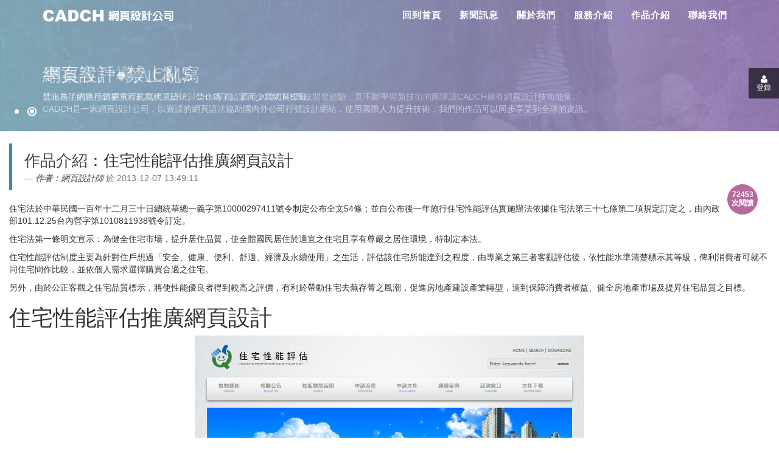

--- FILE ---
content_type: text/html; charset=UTF-8
request_url: https://www.cadch.com/modules/news/article.php?storyid=166
body_size: 7747
content:
<!doctype html><html lang="zh-tw"><head><meta charset="UTF-8"><title>住宅性能評估推廣網頁設計 - 作品介紹 - 新聞訊息 - CADCH網頁設計公司</title><meta name="description" content="住宅性能評估推廣網頁設計">
<meta name="keywords" content="住宅法於中華民國一百年十二月三十日總統華總一義字第10000297411號令制定公布全文54條；並自公布後一年施行住宅性能評估實施辦法依據住宅法第三十七條第二項規定訂定之，由內政部101,25台內營字第1010811938號令訂定。住宅法第一條明文宣示：為健全住宅市場，提升居住品質，使全體國民居住於適宜之住宅且享有尊嚴之居住環境，特制定本法。住宅性能評估制度主要為針對住戶想過「安全、健康、便利、舒適、經濟及永續使用」之生活，評估該住宅所能達到之程度，由專業之第三者客觀評估後，依性能水準清楚標示其等級，俾利消費者可就不同住宅間作比較，並依個人需求選擇購買合適之住宅。另外，由於公正客觀之住宅品質標示，將使性能優良者得到較高之評價，有利於帶動住宅去蕪存菁之風潮，促進房地產建設產業轉型，達到保障消費者權益、健全房地產市場及提昇住宅品質之目標。,住宅性能評估推廣網頁設計,圖片尺寸640480pixel,中規中舉的設計風格住宅性能評估推廣網站的特色就是將住宅性能的重要性與政令法規表達於網際網路中，版面區塊間以直線陰影作點綴，直線陰影產生的層次感不及曲線化陰影，但是排版卻保有整齊一致性。文網為本案導入xoops,cms系統，增加了許多後台功能，由內政部營建署部門同仁撰寫內容，將住宅性能的重要性表達在網站中。為了讓這些豐富的內容更容易出現在搜索引擎中，我們除了使用關鍵字外，在主選單與其他導覽中使用jquery製作，提供網路蜘蛛便捷的道路，同時針對行動裝置無法呈現flash的問題，我們以圖片替代為主視覺。,publisher,財團法人台灣建築中心,圖片尺寸26066pixel">
<link rel="canonical" href="https://www.cadch.com/modules/news/article.php?storyid=166" />
<meta name="robots" content="index,follow"><meta name="rating" content="general"><meta name="author" content="CADCH網頁設計公司">
<meta name="generator" content="XOOPS"><!--[if IE]><meta http-equiv="X-UA-Compatible" content="IE=edge"><![endif]--><meta name="viewport" content="width=device-width, initial-scale=1.0">
<!-- Owl Carousel Assets --><link href="/themes/CADCH_00013A/js/owl/owl.carousel.css" rel="stylesheet"><link href="/themes/CADCH_00013A/js/owl/owl.theme.css" rel="stylesheet">
<link href="/themes/CADCH_00013A/js/owl/owl.transitions.css" rel="stylesheet"><!-- Add fancyBox --><link rel="stylesheet" href="/themes/CADCH_00013A/js/fancybox/jquery.fancybox.css?v=2.1.5" type="text/css" media="screen" />
<script src="https://www.cadch.com/include/xoops.js" type="text/javascript"></script>
<script type="text/javascript" src="https://www.cadch.com/class/textsanitizer/image/image.js"></script>
<script src="https://ajax.googleapis.com/ajax/libs/jquery/1.8.3/jquery.min.js" type="text/javascript"></script>
<script src="https://www.cadch.com/browse.php?Frameworks/jquery/plugins/jquery.easing.1.3.js" type="text/javascript"></script>
<script src="https://www.cadch.com/themes/CADCH_00013A/js/bootstrap.min.js" type="text/javascript"></script>
<link rel="stylesheet" href="https://www.cadch.com/language/tchinese_utf8/style.css" type="text/css" />
<link rel="stylesheet" href="https://www.cadch.com/media/font-awesome/css/font-awesome.min.css" type="text/css" />
<!-- Optionally add helpers - button, thumbnail and/or media --><link rel="stylesheet" href="/themes/CADCH_00013A/js/fancybox/helpers/jquery.fancybox-buttons.css?v=1.0.5" type="text/css" media="screen" />
<script type="text/javascript" src="/themes/CADCH_00013A/js/fancybox/jquery.fancybox.pack.js?v=2.1.5"></script><script type="text/javascript" src="/themes/CADCH_00013A/js/fancybox/helpers/jquery.fancybox-buttons.js?v=1.0.5"></script>
<script type="text/javascript" src="/themes/CADCH_00013A/js/fancybox/helpers/jquery.fancybox-media.js?v=1.0.6"></script>
<link rel="stylesheet" href="/themes/CADCH_00013A/js/fancybox/helpers/jquery.fancybox-thumbs.css?v=1.0.7" type="text/css" media="screen" />
<script type="text/javascript" src="/themes/CADCH_00013A/js/fancybox/helpers/jquery.fancybox-thumbs.js?v=1.0.7"></script><script type="text/javascript" src="/themes/CADCH_00013A/js/jquery.ui.totop.js"></script>
<script type="text/javascript" src="/themes/CADCH_00013A/js/jquery.stellar.js"></script><script type="text/javascript" src="/themes/CADCH_00013A/js/holdtop.js"></script>
<script type="text/javascript" src="/themes/CADCH_00013A/js/superfish.js"></script><script type="text/javascript" src="/themes/CADCH_00013A/js/jquery.rd-navbar.js"></script>
<script type="text/javascript" src="/themes/CADCH_00013A/js/wow.js"></script><link rel="shortcut icon" type="image/ico" href="https://www.cadch.com/themes/CADCH_00013A/icons/favicon.ico" />
<link rel="icon" type="image/png" href="https://www.cadch.com/themes/CADCH_00013A/icons/favicon.png" /><link rel="stylesheet" type="text/css" href="/themes/CADCH_00013A/css/bootstrap.css">
<link rel="stylesheet" type="text/css" href="/themes/CADCH_00013A/css/xoops.css"><link rel="stylesheet" type="text/css" href="/themes/CADCH_00013A/css/reset.css">
<link rel="stylesheet" type="text/css" href="/themes/CADCH_00013A/css/font-awesome.css"><link rel="stylesheet" type="text/css" href="/themes/CADCH_00013A/css/ui.totop.css">
<link rel="stylesheet" type="text/css" href="/themes/CADCH_00013A/css/animate.css"><link rel="stylesheet" type="text/css" href="/themes/CADCH_00013A/css/switcher.css">
<link rel="stylesheet" type="text/css" media="all" href="https://www.cadch.com/themes/CADCH_00013A/style.css"><link rel="stylesheet" type="text/css" href="/themes/CADCH_00013A/css/headermenu.css">
<link rel="stylesheet" type="text/css" href="/themes/CADCH_00013A/css/btp.css"><script src="/themes/CADCH_00013A/js/jquery.mousewheel-3.0.6.pack.js"></script><script src="/themes/CADCH_00013A/js/owl/owl.carousel.js"></script>
<!--[if lt IE 9]>
<script src="https://oss.maxcdn.com/libs/html5shiv/3.7.0/html5shiv.js"></script><script src="https://oss.maxcdn.com/libs/respond.js/1.3.0/respond.min.js"></script><script src="https://www.cadch.com/themes/CADCH_00013A/js/selectivizr-min.js"></script><![endif]--><script src="/themes/CADCH_00013A/js/js.js"></script><link rel="alternate" type="application/rss+xml" title="" href="https://www.cadch.com/backend.php"><!-- Add facebook og Start --><meta property="article:author" content="https://www.facebook.com/cadch.erp/" /><meta property="article:publisher" content="https://www.facebook.com/www.cadch.com.tw" /><meta property="og:site_name" content="CADCH網頁設計公司" /><meta property="og:locale" content="zh_TW" /><meta property="og:type" content="article" /><meta property="og:description" content="住宅性能評估推廣網頁設計" /><meta property="og:title" content="住宅性能評估推廣網頁設計 - 作品介紹 - 新聞訊息 - CADCH網頁設計公司" /><meta property="og:image" content="https://www.cadch.com/uploads/news/1000/1/dc8989b9-792d-e61b.png" /><meta property="og:image" content="https://www.cadch.com/themes/CADCH_00013A/images/cadch.com.jpg" /><!-- Add facebook og End -->
<script type="application/ld+json">
// local
{
  "@context":"http://schema.org",
  "@type":"ProfessionalService",
  "@id":"www.cadch.com",
  "name": "CADCH網頁設計公司",
  "image":"https://www.cadch.com/themes/CADCH_00013A/images/logo.png",
  "priceRange":"66000",
  "address":{
    "@type":"PostalAddress",
    "streetAddress":"環南路二段195號1樓",
    "addressLocality":"平鎮區",
    "addressRegion":"桃園市",
    "postalCode":"32443",
    "addressCountry":"TW"
   },
   "url": "https://www.cadch.com/",
    "logo": "https://www.cadch.com/themes/CADCH_00013A/images/logo.png",
    "description": "CADCH是一家網頁設計公司，以嚴謹的網頁語法協助國內外公司行號設計網站，使用國際人力提升技術，我們的作品可以同步享受到全球的資訊，如果你是一位重質感的經營者，相信我們不會讓您失望。",
   "email": "admin@cadch.com",
   "faxNumber": "034020420",
    "telephone":  "034681000"
  }
</script><script type="text/javascript">
//<![CDATA[
$(document).ready(function() {
	/*
	var defaults = {
		containerID: 'toTop', // fading element id
		containerHoverID: 'toTopHover', // fading element hover id
		scrollSpeed: 1200,
		easingType: 'linear' 
	};
	*/
	$().UItoTop({ easingType: 'easeOutQuart' });
// holdtop
$('#hold_container').TMStickUp({})
// superfish
jQuery('ul.sf-menu').superfish();

// log-switcher
    jQuery('.log-switcher').addClass('hidden-switcher').removeClass('shown-switcher').animate({'right':'-225px'}, 800, "easeInOutExpo");
    jQuery('.switcher-control-log').click(function(){
        if(jQuery('.log-switcher').hasClass('shown-switcher')) {
            jQuery('.log-switcher').addClass('hidden-switcher').removeClass('shown-switcher').animate({'right':'-225px'}, 800, "easeInOutExpo");
        }else if(jQuery('.log-switcher').hasClass('hidden-switcher')) {
            jQuery('.log-switcher').addClass('shown-switcher').removeClass('hidden-switcher').animate({'right':0}, 800, "easeInOutExpo");
        }
    });
// wow
new WOW().init();
// mainvision fix
	$( "body:has(form#search) header,body:has(form#userinfo) header" ).css('top', '0px');
	$( "body:has(form#search) div#mainvision h1,body:has(form#userinfo) div#mainvision h1" ).addClass('hidden-sm');
	$( "body:has(form#search) div#mainvision .vision-item span,body:has(form#userinfo) div#mainvision .vision-item span" ).addClass('visible-lg-inline-block');
	$("body:has(form#search),body:has(form#userinfo)").prev("head").append("<link>");
	css = $("head").children(":last");
	css.attr({
		rel: "stylesheet",
		type: "text/css",
		href: "https://www.cadch.com/themes/CADCH_00013A/css/btpfix.css"
	});
});
(function(d, s, id) {
  var js, fjs = d.getElementsByTagName(s)[0];
  if (d.getElementById(id)) return;
  js = d.createElement(s); js.id = id;
  js.src = "//connect.facebook.net/zh_TW/sdk.js#xfbml=1&version=v2.0";
  fjs.parentNode.insertBefore(js, fjs);
}(document, 'script', 'facebook-jssdk'));
//]]>
</script></head><body id="news"><div class="mainvision"><div id="mainvision">		<a href="/modules/news/?storytopic=6" title="專案客戶導入CMS" class="ad" style="background:url(https://www.cadch.com//uploads/nc_vision/1000/1/146080808558.jpg) no-repeat center 0% scroll;background-size:cover;" data-stellar-background-ratio="0.5">	<div class="vision_caption">	<div class="container">
<div class="vision-item"><h2 class="hidden-sm">專案客戶導入CMS</h2>	<span class="visible-lg-inline-block">雲端技術的應用讓網頁程式取代了ERP與CRM系統，具有20年CMS系統開發經驗，及不斷學習新技術的團隊讓CADCH擁有網頁設計技術能量。</span>	</div>	</div>	</div>	</a>		<a href="/modules/news/article.php?storyid=22" title="網頁設計●禁止亂寫" class="ad" style="background:url(https://www.cadch.com//uploads/nc_vision/1000/1/146078863566.jpg) no-repeat center 0% scroll;background-size:cover;" data-stellar-background-ratio="0.5">	<div class="vision_caption">	<div class="container">
<div class="vision-item"><h2 class="hidden-sm">網頁設計●禁止亂寫</h2>	<span class="visible-lg-inline-block">禁止為了網路行銷要求而亂寫網頁語法。禁止為了結案而少寫網頁標籤。<br>CADCH是一家網頁設計公司，以嚴謹的網頁語法協助國內外公司行號設計網站，使用國際人力提升技術，我們的作品可以同步享受到全球的資訊。</span>	</div>	</div>	</div>	</a>		</div></div>
<style>
.main-container{top:30%;}
.mainvision{height:30%;}
#mainvision .vision-item{width:100%;}
#mainvision .vision_caption h2{font-size:30px;}
#mainvision .control{bottom:15px;}
@media (max-width: 767px) {
	#mainvision .vision_caption h2{font-size:20px;}
}
@media (max-width: 599px) {
	#mainvision .vision_caption h2{display:none;}
}
</style><div class="log-switcher shown-switcher"><p>登錄帳號</p><ul class="category-list list-unstyled"><li class="maincategory"><a href="#" data-toggle="modal" data-target="#mymodal_login" title="登錄帳號"><i class="fa fa-angle-right"></i> 登錄帳號</a></li><li class="maincategory"><a href="https://www.cadch.com/register.php" title="註冊帳號" target="_top"><i class="fa fa-angle-right"></i> 註冊帳號</a></li></ul><a href="javascript:;" class="switcher-control-log" title="登錄"><i class="fa fa-user"></i><span>登錄</span></a></div><header><div id="hold_container"><nav class="navbar navbar-default navbar-static-top "><div class="container"><div class="navbar-header"><span class="navbar-brand"><span data-type="rd-navbar-brand"><a href="https://www.cadch.com" title="CADCH網頁設計公司"><img src="https://www.cadch.com/themes/CADCH_00013A/images/logo.svg" alt="CADCH網頁設計公司" /></a></span></span></div><div class="navbar-right"><ul class="navbar-nav sf-menu list-unstyled" data-type="navbar" itemscope itemtype="http://schema.org/SiteNavigationElement"><li itemprop="name"><a itemprop="url" href="/" title="CADCH網頁設計公司" >回到首頁</a></li><li itemprop="name"><a itemprop="url" href="/modules/news/" title="新聞訊息" >新聞訊息</a></li><li itemprop="name"><a itemprop="url" href="/modules/pages/main/" title="關於我們" >關於我們</a></li><li itemprop="name" class="dropdown"><a itemprop="url" href="/modules/news/?storytopic=2" title="服務介紹" >服務介紹</a><ul class="dropdown-menu"><li itemprop="name"><a itemprop="url" href="/modules/pages/prices/" title="價格說明" >價格說明</a></li><li itemprop="name"><a itemprop="url" href="/modules/pages/whois/" title="網址IP查詢" >網址IP查詢</a></li></ul></li><li itemprop="name"><a itemprop="url" href="/modules/news/?storytopic=6&storynum=20" title="作品介紹" >作品介紹</a></li><li itemprop="name"><a itemprop="url" href="/modules/liaise/" title="聯絡我們" >聯絡我們</a></li><style>header {top:0px;}</style></ul></div></div></nav></div></header><div id="maincontent" class="main-container"><div class="container-fluid maincontainer"><!-- .home-message --><div class="row">                            <div class="col-sm-12 col-md-12">		<section role="main" class="news-item" itemscope itemtype="http://schema.org/Article"><article role="article">
<blockquote style="border-left:5px solid #4389A2;">
<h2 role="heading" class="news-no-image"><a href='https://www.cadch.com/modules/news/index.php?storytopic=6'>作品介紹</a>：<span itemprop="headline">住宅性能評估推廣網頁設計</span> </h2>
<footer><cite title="Source Title"><em itemprop="author" itemscope itemtype="http://schema.org/Person"><strong>作者：</strong><span itemprop="name"><a href="https://www.cadch.com/userinfo.php?uid=1">網頁設計師</a></span></em> 於 <span itemprop="datePublished dateModified" content="2013-12-07 13:49:11">2013-12-07 13:49:11</span></cite></footer>
<strong class="pull-right hit-counter text-center">72453<br />次閱讀</strong>
</blockquote>
<div class="clearfix" style="margin-bottom:10px;" itemprop="description articleBody">

<p><span>住宅法</span>於中華民國一百年十二月三十日總統華總一義字第10000297411號令制定公布全文54條；並自公布後一年施行住宅性能評估實施辦法依據住宅法第三十七條第二項規定訂定之，由內政部101.12.25台內營字第1010811938號令訂定。</p><p>住宅法第一條明文宣示：為健全住宅市場，提升居住品質，使全體國民居住於適宜之住宅且享有尊嚴之居住環境，特制定本法。</p><p>住宅性能評估制度主要為針對住戶想過「安全、健康、便利、舒適、經濟及永續使用」之生活，評估該住宅所能達到之程度，由專業之第三者客觀評估後，依性能水準清楚標示其等級，俾利消費者可就不同住宅間作比較，並依個人需求選擇購買合適之住宅。</p><p>另外，由於公正客觀之住宅品質標示，將使性能優良者得到較高之評價，有利於帶動住宅去蕪存菁之風潮，促進房地產建設產業轉型，達到保障消費者權益、健全房地產市場及提昇住宅品質之目標。</p>


<h1>住宅性能評估推廣網頁設計</h1>
<div itemprop="image" itemscope itemtype="http://schema.org/ImageObject"><a href="https://hpe.tabc.org.tw/" target="_blank" title="財團法人臺灣建築中心 : 住宅性能評估推廣網站" rel="nofollow noopener">
<img itemprop="url" src="../../uploads/news/1000/1/dc8989b9-792d-e61b.png" class="center" alt="住宅性能評估推廣網頁設計" /></a><p class="hide">圖片尺寸<span itemprop="width">640</span>*<span itemprop="height">480</span>pixel</p>
</div>



<h3>中規中舉的設計風格</h3><p><a href="https://hpe.tabc.org.tw/modules/pages/main" target="_blank" itemprop="mainEntityOfPage" title="推動緣起" rel="nofollow noopener">住宅性能評估推廣網站</a>的特色就是將住宅性能的重要性與政令法規表達於網際網路中，版面區塊間以直線陰影作點綴，直線陰影產生的層次感不及曲線化陰影，但是排版卻保有整齊一致性。文網為本案導入XOOPS CMS系統，增加了許多後台功能，由內政部營建署部門同仁撰寫內容，將住宅性能的重要性表達在網站中。為了讓這些豐富的內容更容易出現在搜索引擎中，我們除了使用關鍵字外，在主選單與其他導覽中使用jQuery製作，提供網路蜘蛛便捷的道路，同時針對行動裝置無法呈現FLASH的問題，我們以圖片替代為主視覺。</p>



<ul  itemprop="publisher" itemscope itemtype="http://schema.org/Organization">
<li>publisher:</li>
<li itemprop="name">財團法人台灣建築中心</li>
<li itemprop="logo" itemscope itemtype="http://schema.org/ImageObject">
<img itemprop="url" src="http://hpe.tabc.org.tw/themes/CHCCD_2012D/images/logo.png" alt="住宅性能評估推廣網站" /><p class="hide">圖片尺寸<span itemprop="width">260</span>*<span itemprop="height">66</span>pixel</p>
</li>
</ul>
</div>
<div class="row text-center" style="margin-top:40px;"><div id="fb-root"></div><div class="fb-like" data-href="https://www.cadch.com/modules/news/article.php?storyid=166" data-layout="box_count" data-action="like" data-show-faces="false" data-share="true"></div></div></article></section>

<!-- Modal Image -->
<div class="modal fade" id="myModal" tabindex="-1" role="dialog" aria-labelledby="myModalLabel" aria-hidden="true">
  <div class="modal-dialog">
    <div class="modal-content">
      <div class="modal-header">
        <button type="button" class="close" data-dismiss="modal" aria-hidden="true">&times;</button>
        <h4 class="modal-title" id="myModalLabel">住宅性能評估推廣網頁設計</h4>
      </div>
      <div class="modal-body">
       <img src="" alt="住宅性能評估推廣網頁設計" class="img-responsive">
      </div>
      <div class="modal-footer">
        <button type="button" class="btn btn-default" data-dismiss="modal">Close</button>
      </div>
    </div><!-- .modal-content -->
  </div><!-- .modal-dialog -->
</div><!-- .modal -->

<style>
@media (max-width: 768px) {
	.fb-like span{
		-webkit-transform: scale(1.5, 1.5);
		-moz-transform: scale(1.5, 1.5);
		-ms-transform: scale(1.5, 1.5);
		-o-transform: scale(1.5, 1.5);
		transform: scale(1.5, 1.5);
	}
}
</style>

<div class="row xoops-news-navigation">
        <div class="col-xs-6 text-left">
            <a href="/modules/news/article.php?storyid=165" title="企業建置程式系統可能面對生命週期評估之探討" ping="/url/?url=https://www.cadch.com/modules/news/article.php?storyid=165">
            <span class="glyphicon glyphicon-circle-arrow-left"></span> 上一篇
        </a>
    </div>

<div class="col-xs-6 text-right">
            <a href="/modules/news/article.php?storyid=167" title="針對佈景設計標籤定義" ping="/url/?url=https://www.cadch.com/modules/news/article.php?storyid=167">
            下一篇 <span class="glyphicon glyphicon-circle-arrow-right"></span>
        </a>
    </div>
    	
</div><!-- .row -->
    
<div class="xoops-news-icons aligncenter">
       
	</div>
    
	


<div class="comments-nav">

</div>




    <div class="row">            <div class="col-sm-12 col-md-12">
        			        									           	</div>
                    </div></div></div></div><!-- .maincontainer --><footer class="footer"><span class="social clearfix"><a href="https://www.facebook.com/133664766753848" target="_blank" title="Facebook"><span class="fa-stack fa-lg"><i class="fa fa-circle fa-stack-2x"></i><i class="fa fa-facebook fa-stack-1x fa-inverse"></i></span></a><a href="tel:034020420" target="_blank" title="快速播號"><span class="fa-stack fa-lg"><i class="fa fa-circle fa-stack-2x"></i><i class="fa fa-phone fa-stack-1x fa-inverse"></i></span></a><form class="navbar-form navbar-right" role="search" action="https://www.cadch.com/search.php" method="get"><div class="input-group input-group-sm"><input type="text" name="query" class="form-control" placeholder="Search here..."><input type="hidden" name="action" class="form-control" value="results"><span class="input-group-btn"><button class="btn btn-default" type="submit" title="搜索"><span class="glyphicon glyphicon-search"></span></button></span></div></form></span>桃園市平鎮區環南路二段195號 TEL : 03-4681000

<!-- Google tag (gtag.js) -->
<script async src="https://www.googletagmanager.com/gtag/js?id=G-EHHR7VRB75"></script>
<script>
  window.dataLayer = window.dataLayer || [];
  function gtag(){dataLayer.push(arguments);}
  gtag('js', new Date());

  gtag('config', 'G-EHHR7VRB75');
</script>

<!--2024-117webmaster-->
<!-- Google Tag Manager -->
<script>(function(w,d,s,l,i){w[l]=w[l]||[];w[l].push({'gtm.start':
new Date().getTime(),event:'gtm.js'});var f=d.getElementsByTagName(s)[0],
j=d.createElement(s),dl=l!='dataLayer'?'&l='+l:'';j.async=true;j.src=
'https://www.googletagmanager.com/gtm.js?id='+i+dl;f.parentNode.insertBefore(j,f);
})(window,document,'script','dataLayer','GTM-KJKNLJ2H');</script>
<!-- End Google Tag Manager --><div>&#169; <a href="https://www.nc.com.tw/" target="_blank" title="NC網頁設計公司">網頁設計</a>&nbsp;:&nbsp;<a href="https://www.jcb.com.tw/" target="_blank" title="JCB網頁設計公司">JCB</a>&nbsp;<span class="footer-log"><a href="#" data-toggle="modal" data-target="#mymodal_login" title="登錄帳號">登錄帳號</a></span></div></footer></div><!-- mymodal_login Start --><div class="modal fade" id="mymodal_login" tabindex="-1" role="dialog" aria-labelledby="myModalLabel" aria-hidden="true"><div class="modal-dialog"><div class="modal-content"><div class="modal-header"><button type="button" class="close" data-dismiss="modal"><span aria-hidden="true">&times;</span><span class="sr-only">Close</span></button><h4 class="modal-title" id="myModalLabel">登錄帳號</h4></div><div class="modal-body"><form action="https://www.cadch.com/user.php?op=login" method="post" class="form-horizontal" role="form"><div class="form-group"><label for="login_form-login" class="col-sm-2 control-label">會員帳號</label><div class="col-sm-10"><input type="text" name="uname" class="form-control" id="login_form-login" placeholder="會員帳號"></div></div><div class="form-group"><label for="login_form-password" class="col-sm-2 control-label">會員密碼</label><div class="col-sm-10"><input type="password" name="pass" class="form-control" id="login_form-password" placeholder="會員密碼"></div></div><div class="form-group"><div class="col-sm-offset-2 col-sm-10"><div class="checkbox"><label><input type="checkbox" name="rememberme" value="On" checked /> 記住登錄資訊</label></div></div></div><div class="form-group"><div class="col-sm-offset-2 col-sm-10"><button type="submit" class="btn btn-default" title="登錄">登錄</button></div></div></form></div><div class="modal-footer"><a href="https://www.cadch.com/user.php#lost" title="忘記密碼" class="btn btn-detail" role="button">忘記密碼</a><a href="https://www.cadch.com/register.php" title="註冊帳號" class="btn btn-detail" role="button">註冊帳號</a><button type="button" class="btn btn-default" data-dismiss="modal" title="Close">Close</button></div></div></div></div><!-- mymodal_login End -->
<script type="text/javascript">
	$(function(){
		var $block = $('#mainvision'), 
			$ad = $block.find('.ad'),
			showIndex = 0,
			fadeOutSpeed = 2000,
			fadeInSpeed = 3000,
			defaultZ = 10,
			isHover = false,
			timer, speed = 3000;
		
		$ad.css({
			opacity: 0,
			zIndex: defaultZ - 1
		}).eq(showIndex).css({
			opacity: 1,
			zIndex: defaultZ
		});
		
		var str = '';
		var arialabeltitle=['網頁設計●禁止亂寫','專案客戶導入CMS'];
		for(var i=0;i<$ad.length;i++){
			str += '<a href="#" aria-label="' + arialabeltitle[i] + '"><span>' + (i + 1) + '</span></a>';
		}
		var $controlA = $('#mainvision').append($('<div class="control">' + str + '</div>').css('zIndex', defaultZ + 1)).find('.control a');

		$controlA.click(function(){
			showIndex = $(this).text() * 1 - 1;
			$ad.eq(showIndex).stop().fadeTo(fadeInSpeed, 1, function(){
				if(!isHover){
					timer = setTimeout(autoClick, speed + fadeInSpeed);
				}
			}).css('zIndex', defaultZ).siblings('a').stop().fadeTo(fadeOutSpeed, 0).css('zIndex', defaultZ - 1);
			$(this).addClass('active').siblings().removeClass('active');

			return false;
		}).focus(function(){
			$(this).blur();
		}).eq(showIndex).addClass('active');

		$block.hover(function(){
			isHover = true;
			clearTimeout(timer);
		}, function(){
			isHover = false;
			timer = setTimeout(autoClick, speed);
		})
		
		function autoClick(){
			if(isHover) return;
			showIndex = (showIndex + 1) % $controlA.length;
			$controlA.eq(showIndex).click();
		}
		
		timer = setTimeout(autoClick, speed);
	});
	// stellar
	$.stellar({
		horizontalScrolling: false,
		responsive: true
	});

	
</script></body></html>

--- FILE ---
content_type: image/svg+xml
request_url: https://www.cadch.com/themes/CADCH_00013A/images/logo.svg
body_size: 3004
content:
<?xml version="1.0" encoding="utf-8"?>
<!-- Generator: Adobe Illustrator 16.0.3, SVG Export Plug-In . SVG Version: 6.00 Build 0)  -->
<!DOCTYPE svg PUBLIC "-//W3C//DTD SVG 1.0//EN" "http://www.w3.org/TR/2001/REC-SVG-20010904/DTD/svg10.dtd">
<svg version="1.0" id="logo_svg" xmlns="http://www.w3.org/2000/svg" xmlns:xlink="http://www.w3.org/1999/xlink" x="0px" y="0px"
	 width="220px" height="40px" viewBox="0 0 220 40" enable-background="new 0 0 220 40" xml:space="preserve">
<g>
	<path fill="#FFFFFF" d="M14.019,22.549l5.04,1.523c-0.338,1.414-0.872,2.595-1.6,3.543c-0.728,0.947-1.631,1.662-2.71,2.145
		s-2.452,0.725-4.12,0.725c-2.023,0-3.675-0.295-4.958-0.883S3.283,27.98,2.352,26.5s-1.396-3.375-1.396-5.684
		c0-3.079,0.819-5.445,2.457-7.098c1.638-1.654,3.955-2.48,6.951-2.48c2.344,0,4.188,0.474,5.529,1.422s2.338,2.404,2.99,4.367
		l-5.078,1.13c-0.178-0.567-0.364-0.982-0.559-1.244c-0.322-0.44-0.715-0.779-1.181-1.016s-0.986-0.355-1.562-0.355
		c-1.303,0-2.302,0.524-2.996,1.572c-0.525,0.778-0.787,2-0.787,3.665c0,2.063,0.313,3.477,0.939,4.241
		c0.626,0.766,1.506,1.148,2.641,1.148c1.1,0,1.932-0.31,2.495-0.928C13.356,24.623,13.765,23.726,14.019,22.549z"/>
	<path fill="#FFFFFF" d="M33.293,27.094h-6.529l-0.907,3.072h-5.872l6.995-18.611h6.273l6.994,18.611h-6.022L33.293,27.094z
		 M32.101,23.07l-2.054-6.691l-2.033,6.691H32.101z"/>
	<path fill="#FFFFFF" d="M42.151,11.555h8.544c1.684,0,3.045,0.229,4.082,0.686s1.894,1.113,2.571,1.968s1.168,1.849,1.473,2.983
		s0.457,2.336,0.457,3.605c0,1.989-0.227,3.531-0.679,4.627s-1.081,2.015-1.885,2.755s-1.667,1.234-2.59,1.479
		c-1.261,0.34-2.404,0.508-3.428,0.508h-8.544V11.555z M47.902,15.77v10.169h1.409c1.202,0,2.057-0.134,2.564-0.4
		s0.906-0.732,1.193-1.396s0.432-1.741,0.432-3.231c0-1.972-0.322-3.322-0.965-4.05s-1.709-1.092-3.199-1.092H47.902z"/>
	<path fill="#FFFFFF" d="M74.689,22.549l5.04,1.523c-0.338,1.414-0.872,2.595-1.6,3.543c-0.728,0.947-1.631,1.662-2.71,2.145
		s-2.452,0.725-4.12,0.725c-2.023,0-3.675-0.295-4.958-0.883s-2.389-1.621-3.32-3.102s-1.396-3.375-1.396-5.684
		c0-3.079,0.819-5.445,2.457-7.098c1.638-1.654,3.955-2.48,6.951-2.48c2.344,0,4.188,0.474,5.529,1.422s2.338,2.404,2.99,4.367
		l-5.078,1.13c-0.178-0.567-0.364-0.982-0.559-1.244c-0.322-0.44-0.715-0.779-1.181-1.016s-0.986-0.355-1.562-0.355
		c-1.303,0-2.302,0.524-2.996,1.572c-0.525,0.778-0.787,2-0.787,3.665c0,2.063,0.313,3.477,0.939,4.241
		c0.626,0.766,1.506,1.148,2.641,1.148c1.1,0,1.932-0.31,2.495-0.928C74.027,24.623,74.436,23.726,74.689,22.549z"/>
	<path fill="#FFFFFF" d="M82.548,11.555h5.751v6.513h6.283v-6.513h5.777v18.611h-5.777v-7.527h-6.283v7.527h-5.751V11.555z"/>
</g>
<g>
	<path fill="#FFFFFF" d="M114.75,22.125l-1.547,0.141c-0.047-0.188-0.095-0.422-0.141-0.703l-0.352,0.07v7.453h-1.969v-7.172
		l-1.898,0.211c-0.095-0.563-0.235-1.196-0.422-1.899l1.125-0.141c0.375-0.375,0.727-0.844,1.055-1.406
		c-0.798-0.749-1.571-1.359-2.32-1.828l0.984-1.617c0.046,0.047,0.164,0.095,0.352,0.141c0.375-0.89,0.703-1.851,0.984-2.883
		l1.828,0.773c-0.235,0.798-0.703,1.898-1.406,3.305c0.187,0.141,0.352,0.281,0.492,0.422c0.516-0.984,0.867-1.921,1.055-2.813
		l1.898,0.422c-0.188,0.703-0.798,2.039-1.828,4.008l1.547-0.281c0.187,0.657,0.375,1.431,0.563,2.32v-6.961
		c0.046-0.468,0.281-0.703,0.703-0.703h8.789c0.468,0,0.703,0.235,0.703,0.703V27.68c0.046,0.563-0.07,0.938-0.352,1.125
		c-0.188,0.281-0.563,0.516-1.125,0.703c-0.798,0.186-1.853,0.07-3.164-0.352l-0.07-2.25c1.266,0.467,2.039,0.607,2.32,0.422
		c0.141-0.047,0.234-0.141,0.281-0.281c0.046-0.141,0.07-0.307,0.07-0.492v-4.219h-3.234v1.195c0,0.328,0.164,0.492,0.492,0.492
		h2.25v1.969h-3.797c-0.609-0.047-0.914-0.375-0.914-0.984v-2.672h-0.914v6.75h-2.039v-2.18l-1.406,0.211l-0.563-3.727l1.547-0.352
		l0.422,2.672V22.125z M110.602,23.18c-0.141,2.016-0.306,3.727-0.492,5.133l-1.758-0.352c0.327-1.594,0.492-3.258,0.492-4.992
		L110.602,23.18z M112.43,18.96c-0.188,0.329-0.352,0.587-0.492,0.773l0.703-0.07C112.546,19.336,112.476,19.101,112.43,18.96z
		 M122.906,17.625v-2.531c0.046-0.093,0-0.141-0.141-0.141h-5.836c-0.095-0.046-0.141,0-0.141,0.141v2.531h1.125
		c-0.328-0.749-0.587-1.289-0.773-1.617l1.617-0.773c0.327,0.517,0.633,1.149,0.914,1.898l-1.195,0.492h1.547
		c0.281-0.89,0.516-1.688,0.703-2.391l1.828,0.633c-0.095,0.235-0.235,0.703-0.422,1.406c-0.047,0.095-0.095,0.211-0.141,0.352
		H122.906z M118.828,20.507v-1.055h-2.039v1.055H118.828z M122.906,20.507v-1.055h-2.109v1.055H122.906z"/>
	<path fill="#FFFFFF" d="M131.906,26.273l0.773,1.477c-2.016,1.078-3.821,1.641-5.414,1.688l-0.563-2.18
		c1.5-0.047,2.953-0.377,4.359-0.984h-2.531c-0.188-0.047-0.281-0.164-0.281-0.352v-9.774c0.046-0.187,0.141-0.281,0.281-0.281h4.5
		c0.094-0.281,0.164-0.515,0.211-0.703h-6.117v-2.039h15.609v2.039h-7.313c-0.095,0.188-0.165,0.422-0.211,0.703h6.188
		c0.187,0,0.281,0.095,0.281,0.281v9.774c0,0.234-0.095,0.352-0.281,0.352H139.5c1.171,0.281,2.461,0.703,3.867,1.266l-0.773,2.039
		c-2.25-0.939-4.078-1.502-5.484-1.688l0.352-1.617H131.906z M139.641,18.679v-0.773c0-0.046-0.024-0.07-0.07-0.07h-9.211
		c-0.047,0-0.07,0.024-0.07,0.07v0.773H139.641z M139.641,21.492v-0.844h-9.352v0.844H139.641z M130.289,23.461v0.703
		c0,0.094,0.023,0.141,0.07,0.141h9.211c0.046-0.047,0.07-0.094,0.07-0.141v-0.703H130.289z"/>
	<path fill="#FFFFFF" d="M151.313,15.375v1.969h-6.539v-1.969H151.313z M146.883,28.945h-2.039v-5.836
		c0-0.422,0.211-0.633,0.633-0.633h5.273c0.422,0,0.633,0.211,0.633,0.633v4.078c0,0.467-0.235,0.703-0.703,0.703h-3.797V28.945z
		 M150.68,13.054v1.969h-5.273v-1.969H150.68z M150.68,17.765v1.969h-5.203v-1.969H150.68z M150.68,20.085v1.969h-5.203v-1.969
		H150.68z M147.234,24.445c-0.235,0-0.352,0.094-0.352,0.281v1.195h2.109c0.234,0,0.352-0.141,0.352-0.422v-0.773
		c0.046-0.188-0.07-0.281-0.352-0.281H147.234z M154.617,15.164v0.703c-0.047,1.735-0.798,3.048-2.25,3.938l-1.406-1.547
		c0.422-0.327,0.773-0.585,1.055-0.773c0.422-0.515,0.633-1.266,0.633-2.25v-1.828c-0.047-0.141,0-0.234,0.141-0.281
		c0.046-0.093,0.141-0.141,0.281-0.141h4.992c0.094-0.046,0.211,0,0.352,0.141c0.046,0.047,0.094,0.141,0.141,0.281v3.727
		c0,0.095,0,0.165,0,0.211c0,0.047,0.07,0.07,0.211,0.07h0.492c0.141,0,0.211-0.07,0.211-0.211v-1.617l1.898,0.141v3.023
		c0,0.422-0.211,0.633-0.633,0.633h-3.023c-0.422,0-0.728-0.141-0.914-0.422c-0.141-0.234-0.211-0.492-0.211-0.773v-2.953
		c-0.047-0.187-0.165-0.281-0.352-0.281h-1.406C154.688,14.953,154.617,15.023,154.617,15.164z M152.789,29.367l-1.336-1.828
		c1.171-0.377,2.273-0.844,3.305-1.406c-0.798-0.797-1.571-1.922-2.32-3.375l1.477-0.844h-1.758v-2.04h7.453l1.195,1.055
		c-0.469,1.5-0.914,2.625-1.336,3.375c-0.469,0.703-1.009,1.359-1.617,1.969c0.797,0.467,1.969,0.867,3.516,1.195l-1.125,1.898
		c-1.547-0.518-2.742-1.055-3.586-1.617c-0.188-0.096-0.306-0.166-0.352-0.211C154.804,28.568,153.633,29.18,152.789,29.367z
		 M156.305,24.938c0.89-0.844,1.57-1.852,2.039-3.023h-4.148c0.516,1.031,1.078,1.898,1.688,2.602
		C156.023,24.656,156.164,24.797,156.305,24.938z"/>
	<path fill="#FFFFFF" d="M170.648,15.375v1.969h-7.875v-1.969H170.648z M165.023,28.875h-2.039V23.25
		c0-0.422,0.211-0.633,0.633-0.633h6.539c0.422,0,0.633,0.211,0.633,0.633v3.867c0,0.467-0.235,0.703-0.703,0.703h-5.063V28.875z
		 M169.805,12.984v1.969h-6.258v-1.969H169.805z M169.875,17.765v1.898h-6.328v-1.898H169.875z M169.945,20.156v1.969h-6.398v-1.969
		H169.945z M165.375,24.586c-0.235,0-0.352,0.094-0.352,0.281v0.984h3.375c0.234,0,0.352-0.141,0.352-0.422v-0.563
		c0.046-0.188-0.07-0.281-0.352-0.281H165.375z M171,19.242v-2.039h3.023v-4.359h2.109v4.359h2.883v2.039h-2.883v9.774h-2.109
		v-9.774H171z"/>
	<path fill="#FFFFFF" d="M186.188,15.585c-1.079,2.953-2.345,5.133-3.797,6.54l-1.828-1.196c1.688-1.733,2.906-3.75,3.656-6.047
		L186.188,15.585z M181.195,28.945c-0.141-0.658-0.352-1.361-0.633-2.109l2.602-0.141c1.547-2.578,2.977-5.367,4.289-8.368
		l1.898,0.984c-0.75,1.969-1.923,4.36-3.516,7.172l7.594-0.563c-1.125-1.875-1.898-3.117-2.32-3.727l1.828-1.055
		c1.874,2.766,3.305,5.227,4.289,7.383l-1.898,0.914c-0.235-0.563-0.492-1.08-0.773-1.547L181.195,28.945z M192.727,13.054
		c0.281-0.046,0.445,0.095,0.492,0.422c0.327,1.642,0.797,3.048,1.406,4.219c0.516,1.079,1.477,2.204,2.883,3.375l-1.969,1.195
		c-1.22-1.219-2.039-2.25-2.461-3.094c-0.609-1.171-1.079-2.414-1.406-3.727c0-0.187-0.07-0.281-0.211-0.281h-4.781v-2.109H192.727z
		"/>
	<path fill="#FFFFFF" d="M213.68,12.984c0.468,0,0.703,0.235,0.703,0.703v13.782c-0.047,0.467-0.376,0.914-0.984,1.336
		c-1.22,0.656-3.118,0.678-5.695,0.07v-2.25c2.063,0.703,3.375,0.914,3.938,0.633c0.422-0.141,0.633-0.422,0.633-0.844v-11.04
		c-0.047-0.187-0.165-0.281-0.352-0.281h-12.375v-2.109H213.68z M211.008,15.937v2.109H200.18v-2.109H211.008z M210.445,25.922
		h-9.703c-0.188-0.047-0.281-0.164-0.281-0.352v-6.399c0-0.187,0.094-0.281,0.281-0.281h9.703c0.234,0,0.352,0.095,0.352,0.281
		v6.399C210.75,25.805,210.632,25.922,210.445,25.922z M202.641,21c-0.047,0-0.07,0.024-0.07,0.071v2.602
		c0,0.094,0.023,0.141,0.07,0.141h5.906c0.094-0.047,0.141-0.094,0.141-0.141V21.07c-0.047-0.047-0.095-0.071-0.141-0.071H202.641z"
		/>
</g>
<g>
</g>
<g>
</g>
<g>
</g>
<g>
</g>
<g>
</g>
<g>
</g>
<g>
</g>
<g>
</g>
<g>
</g>
<g>
</g>
<g>
</g>
<g>
</g>
<g>
</g>
<g>
</g>
<g>
</g>
</svg>


--- FILE ---
content_type: application/javascript
request_url: https://www.cadch.com/themes/CADCH_00013A/js/js.js
body_size: 53
content:
// JavaScript Document
if (navigator.userAgent.match(/IEMobile\/10\.0/)) {
  var msViewportStyle = document.createElement("style")
  msViewportStyle.appendChild(
    document.createTextNode(
      "@-ms-viewport{width:auto!important}"
    )
  )
  document.getElementsByTagName("head")[0].appendChild(msViewportStyle)
}

jQuery(document).ready(function($) {
    $('.carousel').carousel({
        interval:   5000,
        pause:      "hover",
        wrap:       true
  })
});

